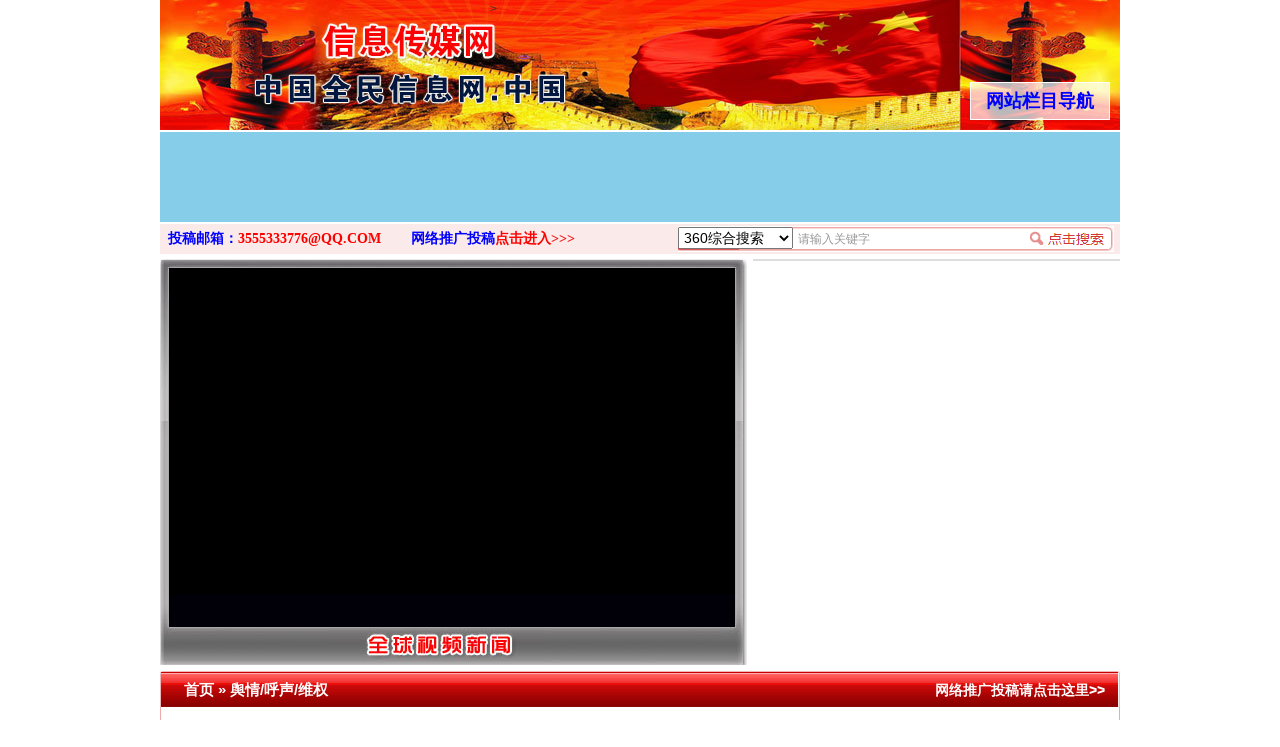

--- FILE ---
content_type: text/html; charset=utf-8
request_url: http://xn--fiqyww2q3xd4x4d.xn--vuq861b/view.php?d=220381
body_size: 9106
content:
<!DOCTYPE html PUBLIC "-//W3C//DTD XHTML 1.0 Transitional//EN" "http://www.w3.org/TR/xhtml1/DTD/xhtml1-transitional.dtd">
<html xmlns="http://www.w3.org/1999/xhtml">
<head>
<meta http-equiv="Content-Type" content="text/html; charset=utf-8" />
<title>网传河南一班主任让学生“发毒誓”，校方通报：给予行政警告处分_信息传媒网</title>
<meta name="Description" content="网传河南一班主任让学生“发毒誓”，校方通报：给予行政警告处分据&quot;睢县教育&quot;微信公众号消息，河南商丘睢县高级中学1月9日通报，近日，该校一教师在课堂上不当。" />
<meta name="Keywords" content="网传河南一班主任让学生“发毒誓”，校方通报：给予行政警告处分, 舆情/呼声/维权, 中国公共传媒, 中国公共传媒网, 全球公众传媒, 全球中文传媒, 全球公众新闻, 全球大众新闻, 全球视频图文新闻, 视频图文新闻" />
<link href="/style.css?210727" type="text/css" rel="stylesheet" />
<link href="https://cdn.bootcdn.net/ajax/libs/Swiper/6.8.0/swiper-bundle.min.css" rel="stylesheet">
<script src="https://cdn.bootcdn.net/ajax/libs/Swiper/6.8.0/swiper-bundle.min.js"></script>
<script type="text/javascript" src="http://www.ruleoflawnews.pub/common.js?240925141452"></script>
<script type="text/javascript" src="http://www.ruleoflawnews.pub/chkform.js"></script>
</head>
<body>
<div class="body" style="position:relative">
    <!--div style="height:128px"><img src="http://www.ruleoflawnews.pub/upfiles/100th.jpg" alt="热烈庆祝中国共产党成立100周年"></div-->
    <div class="logo">><div class="navboxbtn"><div id="navboxbg"></div><div id="navboxbtn">网站栏目导航</div></div><a href="/" id="logo">全球中文传媒</a></div>
    <div id="navbox">
        <table width="960" border="0" cellpadding="0" cellspacing="0" align="center">
            <tr>
                <td colspan="2"><div id="menubar">
                        <div id="nav">
                            <ul>
                                <li id="nav1"><a href="/list.php?c=22" class="nn6"><span>公众全民传媒</span></a></li>
                                <li class="line"></li>
                                <li id="nav1"><a href="/list.php?c=3"><span>视频新闻</span></a></li>
                                <li class="line"></li>
                                <li id="nav2"><a href="/list.php?c=32"><span>食品产业</span></a></li>
                                <li class="line"></li>
                                <li id="nav3"><a href="/list.php?c=188"><span>时事新闻</span></a></li>
                                <li class="line"></li>
                                <li id="nav4"><a href="/list.php?c=26"><span>社会观察</span></a></li>
                                <li class="line"></li>
                                <li id="nav5"><a href="/list.php?c=19"><span>法制新闻</span></a></li>
                                <li class="line"></li>
                                <li id="nav6"><a href="/list.php?c=18"><span>投诉报料</span></a></li>
                                <li class="line"></li>
                                <li id="nav7"><a href="/list.php?c=5"><span>律师说法</span></a></li>
                                <li class="line"></li>
                                <li id="nav7"><a href="/list.php?c=30" class="nn6"><span>民众舆情呼声</span></a></li>
                                <li class="line"></li>
                                <li id="nav7"><a href="/list.php?c=1" class="nn6"><span>公民身边事件</span></a></li>
                                <li class="line"></li>
                                <li id="nav7"><a href="/list.php?c=6" class="nn6"><span>公众形象展示</span></a></li>
                            </ul>
                        </div>
                        <div id="nemu2"><a href="/list.php?c=17" class="nn6">聚焦廉政法纪</a><a href="/list.php?c=8">法制维权</a><a href="/list.php?c=2">全民论坛</a><a href="/list.php?c=9">政要论坛</a><a href="/list.php?c=29">全民参政</a><a href="/list.php?c=23">公众评论</a><a href="/list.php?c=14">新闻调查</a><a href="/list.php?c=25">关注教育</a><a href="/list.php?c=21" class="nn6">中国检察新闻</a><a href="/list.php?c=27" class="nn6">中国法院新闻</a><a href="/list.php?c=33" class="nn6">企业公司新闻</a></div>
                        <div id="nemu2"><a href="/list.php?c=7" class="nn6">案件追踪观察</a><a href="/list.php?c=15">军事动态</a><a href="/list.php?c=31">法治新闻</a><a href="/list.php?c=16" class="firsta">国际新闻</a><a href="/list.php?c=20">全民康养</a><a href="/list.php?c=12">医药医疗</a><a href="/list.php?c=28">残疾人</a><a href="/list.php?c=34">农业农村</a><a href="/list.php?c=13" class="nn6">全球财经新闻</a><a href="/list.php?c=11" class="nn6">香港澳门台湾</a><a href="/list.php?c=4" class="nn6">公共国际新闻</a></div>
                    </div>
                </td>
            </tr>
        </table>
    </div>
    <script type="text/javascript">window.SlideUpDown=function(){var SlideUpDown={};function b(){this.timers=[];this.args=[];this.isFiring=!1}function c(a,c){var d,e,f,g;if(0==a.offsetHeight){a.style.display="block";d=a.offsetHeight;a.style.height="0px";e=0;f=d/(c/10);g=setInterval(function(){e+=f;a.style.height=e+"px";if(e>=d){clearInterval(g);a.style.height=d+"px";a.__TimerManager__&&a.__TimerManager__.constructor==b&&a.__TimerManager__.next()}},10)}else a.__TimerManager__&&a.__TimerManager__.constructor==b&&a.__TimerManager__.next()}function d(a,c){var d,e,f,g;if(a.offsetHeight>0){d=a.offsetHeight;e=d;f=d/(c/10);g=setInterval(function(){e-=f;if(0>=e){clearInterval(g);a.style.display="none";a.style.height=d+"px";a.__TimerManager__&&a.__TimerManager__.constructor==b&&a.__TimerManager__.next()}else a.style.height=e+"px"},10)}else a.__TimerManager__&&a.__TimerManager__.constructor==b&&a.__TimerManager__.next()}var a={};b.makeInstance=function(a){a.__TimerManager__&&a.__TimerManager__.constructor==b||(a.__TimerManager__=new b)};b.prototype.add=function(a,b){this.timers.push(a);this.args.push(b);this.fire()};b.prototype.fire=function(){if(!this.isFiring){var a=this.timers.shift(),b=this.args.shift();if(a&&b){this.isFiring=!0;a(b[0],b[1])}}};b.prototype.next=function(){this.isFiring=!1;this.fire()};a.slideDown=function(a){b.makeInstance(a);a.__TimerManager__.add(c,arguments);return this};a.slideUp=function(a){b.makeInstance(a);a.__TimerManager__.add(d,arguments);return this};return a}();window.onload=function(){var a=document.getElementById("navboxbtn"),b=document.getElementById("navbox");a.onclick=function(){0===b.offsetHeight?SlideUpDown.slideDown(b,180):SlideUpDown.slideUp(b,180)}};</script>
<table width="960" border="0" cellpadding="0" cellspacing="0" align="center">
    <tr><td style="padding:2px 0 1px"><div class="swiper-toutiao-pic"><div class="swiper-container"><div class="swiper-wrapper"></div></div></div><script>var swiper = new Swiper('.swiper-toutiao-pic>.swiper-container', { autoplay: true, loop: true, mousewheel: true, effect: 'flip', });</script></td></tr>
	<!--tr>
    <td width="960" height="185" background="http://www.ruleoflawnews.pub/images/top.jpg?9?9"><div id="topswf" align="right"><h1>全球公众传媒</h1>global public media</div></td>
  </tr-->
  <tr>
    <td><div id="menu3"><div class="searchdiv">
<form id="formsearch" name="formsearch" target="_blank" method="get" action="http://www.baidu.com/s">
           <div id="searchbox">
                        <div class="searchbar">
                            <select name="seachid" id="seachid">
                                <option value="1">360综合搜索</option><option value="2">百度搜索</option><option value="4">搜狗搜索</option>
                            </select>
                            <input name="wd" type="text" id="key" value="请输入关键字" onfocus="this.value=''" onblur="if(!value){value=defaultValue;}" size="20" maxlength="20" />
                            <input name="button" type="button" title="立即搜索" id="button" value="" onclick="doSearch();" />
                            <script type="text/javascript">function doSearch(){var c,a=document.getElementById("seachid").options[document.getElementById("seachid").selectedIndex].value,b=document.formsearch.wd.value;switch(a){case"1":c="http://www.so.com/s?q="+b;break;case"2":c="http://www.baidu.com/s?wd="+b;break;case"3":c="http://www.youdao.com/search?q="+b;break;case"4":c="http://www.sogou.com/web?query="+b;break;case"5":c="http://www.soso.com/q?query="+b}window.open(c)}</script>
                        </div>
                    </div>
    </form></div><div class="topmail">投稿邮箱：<a href="mailto:news15@126.com">3555333776@QQ.COM</a><span class="topreport">网络推广投稿<a href="report.php">点击进入&gt;&gt;&gt;</a></span></div>
</div></td>
  </tr>
</table>
<table width="960" border="0" cellpadding="0" cellspacing="0" align="center">
  <tr>
    <td valign="top">
<div class="focusvideo">
<div id="videofoucs"></div>
<div id="videoscroll"></div></div>
</td>
<td valign="top"><div id="topvtxt"></div>
</td>
  </tr>
</table>
<script type="text/javascript">
	new Marquee("videoscroll",2,2,555,30,40,0,0,30);
	//var so = new SWFObject("http://www.ruleoflawnews.pub/images/media375.swf", "swfglobalmedia", 580, 95, "9", "null");
	//so.addParam("wmode", "transparent");so.addParam("menu", "false");so.addParam("quality", "high");so.write("globalmedia");
</script>
<table width="960" border="0" cellpadding="0" cellspacing="0" align="center" class="top05">
  <tr>
    <td colspan="2" valign="top"><div class="channelbigpage">
        <div class="title">
          <h2><a href="index.php" title="返回网站首页">首页</a> &raquo; <a href="/list.php?c=18" title="更多舆情/呼声/维权">舆情/呼声/维权</a></h2>
          <span><a href="report.php" title="投诉报料">网络推广投稿请点击这里&gt;&gt;</a></span> </div>
        <div class="detail">
          <table width="95%" border="0" align="center" cellpadding="0" cellspacing="2" class="view">
            <tr>
              <td align="center"><h1>网传河南一班主任让学生“发毒誓”，校方通报：给予行政警告处分</h1></td>
            </tr>
            <tr>
              <td class="info" height="40">发布时间：2024-01-09&nbsp;&nbsp;来源：<a href="https://mp.weixin.qq.com/s/ka0Azz8bVgdmMKuiVEKS6w" target="_blank">“睢县教育”微信公众号</a>&nbsp;&nbsp;字体大小[ <a href="javascript:dozoom(22)">大</a> <a href="javascript:dozoom(16)">中</a> <a href="javascript:dozoom(12)">小</a> ]</td>
            </tr>
                        <tr>
              <td valign="top" class="content" id="viewcontent"><p>&nbsp;　　据&ldquo;睢县教育&rdquo;微信公众号消息，河南商丘睢县高级中学1月9日通报，近日，该校一教师在课堂上不当言论，引发网民关注，通过认真调查核实，网络反映情况属实。经校党委研究，已责成涉事教师向学生及家长真诚道歉，向校委会写出深刻检讨，给予行政警告处分，停止其班主任职务。下一步，将在全校开展师德师风整顿，深刻吸取教训，健全长效机制，加强教师队伍教育监督管理，坚决避免有违师德师风事件发生。</p>
<p style="text-align: center;"><img src="http://www.ruleoflawnews.pub/upfiles/2401/1704772951328.png" alt="" /></p>
<p style="text-align: right;"><b><span style="font-size:16.0pt;font-family:&quot;微软雅黑&quot;,&quot;sans-serif&quot;;mso-ascii-font-family:&#10;&quot;Rockwell Condensed&quot;;mso-hansi-font-family:&quot;Rockwell Condensed&quot;;mso-bidi-font-family:&#10;&quot;Times New Roman&quot;;color:red;mso-font-kerning:1.0pt;mso-ansi-language:EN-US;&#10;mso-fareast-language:ZH-CN;mso-bidi-language:AR-SA">中国法制网</span><span style="font-size:16.0pt;font-family:&quot;微软雅黑&quot;,&quot;sans-serif&quot;;mso-ascii-font-family:&#10;&quot;Rockwell Condensed&quot;;mso-hansi-font-family:&quot;Rockwell Condensed&quot;;mso-bidi-font-family:&#10;&quot;Times New Roman&quot;;color:#002060;mso-font-kerning:1.0pt;mso-ansi-language:EN-US;&#10;mso-fareast-language:ZH-CN;mso-bidi-language:AR-SA">摘编</span><span style="font-size:16.0pt;font-family:&quot;Meiryo&quot;,&quot;sans-serif&quot;;color:#002060;&#10;mso-font-kerning:1.0pt;mso-ansi-language:EN-US;mso-fareast-language:ZH-CN;&#10;mso-bidi-language:AR-SA">：</span><span style="font-size:16.0pt;font-family:&#10;&quot;微软雅黑&quot;,&quot;sans-serif&quot;;mso-ascii-font-family:&quot;Rockwell Condensed&quot;;mso-hansi-font-family:&#10;&quot;Rockwell Condensed&quot;;mso-bidi-font-family:&quot;Times New Roman&quot;;color:#002060;&#10;mso-font-kerning:1.0pt;mso-ansi-language:EN-US;mso-fareast-language:ZH-CN;&#10;mso-bidi-language:AR-SA">亓淦玉</span></b></p></td>
            </tr>
            <tr>
              <td style="padding-top: 30px;">【免责声明】：以上图、文、音/视频文章内容转载于网络（本网原创文章除外），其版权均属于原作者或归属权利人。我们尊重原创，也注重分享。转发推广仅供学习参考之用，禁止用于商业用途，并不代表本网赞同其观点。仅供交流学习了解法律、法规、政策，如无意侵犯到贵公司或个人的知识产权，部分文章转发推送时未能及时与原作者取得联系，若来源标注错误或无意侵犯到您的权益烦请告知本网制作采编部QQ号: 3555333776，微信号：GAN160003，请联系我们将立即删除或更正。电话：010-89525216。本网投稿邮箱：3555333776@QQ.COM。通讯地址：北京市朝阳区朝外雅宝路12号（华声国际大厦）1层 1 2 1号。本网原创文章欢迎转载，为尊重和维护原创权利，请转载时务必注明原创作者、来源：XXXXX网站。</td>
            </tr>
            <tr>
              <td height="15"></td>
            </tr>
                        <tr>
              <td valign="top"><script type="text/javascript"> notereport(); </script></td>
            </tr>
                      </table>
        </div>
        <div class="bottom"></div>
      </div></td>
</table>
<table width="960" border="0" cellpadding="0" cellspacing="0" align="center" class="top6">
    <tr>
        <td valign="top"><div class="productchannel">
                <div class="title">
                    <h3>全球视频图文新闻</h3>
                </div>
                <div class="detail">
                    <div id="marqueepicnewsview"><table width="100%" border="0" cellspacing="0" cellpadding="0"><tr><td><a href="/view.php?d=195445" target="_blank" title="如此逆向“神操作” ：网上购药，“对药下症”"><img src="http://www.publicsnews.cn/upfiles/2104/1619314239914.png" width="315" height="237" alt="如此逆向“神操作” ：网上购药，“对药下症”"><br>网上购药对药下症？</a></td><td><a href="/view.php?d=195313" target="_blank" title="茶叶“炒上天”：一饼可以买一辆宝马，一提可以在广州买一套房？"><img src="http://www.publicsnews.cn/upfiles/2104/1618967869200.jpg" width="315" height="237" alt="茶叶“炒上天”：一饼可以买一辆宝马，一提可以在广州买一套房？"><br>茶叶“炒上天”</a></td><td><a href="/view.php?d=195308" target="_blank" title="“祖传秘方”销往三省，“神药”背后的山寨真相"><img src="http://www.publicsnews.cn/upfiles/2104/1618966931861.jpg" width="315" height="237" alt="“祖传秘方”销往三省，“神药”背后的山寨真相"><br>“神药”背后的真相</a></td></tr><tr><td><a href="/view.php?d=195315" target="_blank" title="特色小镇沦为“鬼镇”这份“死亡名单”是警钟"><img src="http://www.publicsnews.cn/upfiles/2104/1618968287664.jpg" width="315" height="237" alt="特色小镇沦为“鬼镇”这份“死亡名单”是警钟"><br>这是一记警钟！</a></td><td><a href="/view.php?d=195286" target="_blank" title="暴雨突降，博白交警变“浇警”！"><img src="http://www.publicsnews.cn/upfiles/2104/1618909860217.jpg" width="315" height="237" alt="暴雨突降，博白交警变“浇警”！"><br>谢谢有你温暖了四季</a></td><td><a href="/view.php?d=195276" target="_blank" title="我为群众办实事｜法官巧妙执行解纠纷"><img src="http://www.publicsnews.cn/upfiles/2104/1618904264849.jpg" width="315" height="237" alt="我为群众办实事｜法官巧妙执行解纠纷"><br>法官巧妙执行解纠纷</a></td></tr><tr><td><a href="/view.php?d=195231" target="_blank" title="在谋一域中谋全局——《瞭望》报道中的习近平闽浙治理实践"><img src="http://www.publicsnews.cn/upfiles/2104/1618878924838.jpg" width="315" height="237" alt="在谋一域中谋全局——《瞭望》报道中的习近平闽浙治理实践"><br>在谋一域中谋全局</a></td><td><a href="/view.php?d=195195" target="_blank" title="你不理财财不理你 2021年投资意愿榜首揭晓"><img src="http://www.publicsnews.cn/upfiles/2104/1618802022976.jpg" width="315" height="237" alt="你不理财财不理你 2021年投资意愿榜首揭晓"><br>今年投资意愿榜揭晓</a></td><td><a href="/view.php?d=195181" target="_blank" title="“天书”：新中国诞生的见证"><img src="http://www.publicsnews.cn/upfiles/2104/1618799594208.jpg" width="315" height="237" alt="“天书”：新中国诞生的见证"><br>新中国诞生的见证</a></td></tr><tr><td><a href="/view.php?d=195178" target="_blank" title="习近平的博鳌关键词"><img src="http://www.publicsnews.cn/upfiles/2104/1618799093102.jpg" width="315" height="237" alt="习近平的博鳌关键词"><br>习近平的博鳌关键词</a></td><td><a href="/view.php?d=195164" target="_blank" title="湖北襄阳交通局原党委书记魏明亮严重违纪违法案透视"><img src="http://www.publicsnews.cn/upfiles/2104/1618558079336.jpg" width="315" height="237" alt="湖北襄阳交通局原党委书记魏明亮严重违纪违法案透视"><br>魏明亮严重违纪违法案透视</a></td><td><a href="/view.php?d=195160" target="_blank" title="山西临汾千亩耕地变“别墅”：老板的“门路”让有关部门坐视不管"><img src="http://www.publicsnews.cn/upfiles/2104/1618556864581.jpg" width="315" height="237" alt="山西临汾千亩耕地变“别墅”：老板的“门路”让有关部门坐视不管"><br>千亩耕地变“别墅”</a></td></tr><tr><td><a href="/view.php?d=195137" target="_blank" title="网络水军严重污染互联网环境 多方合力整顿网上秩序"><img src="http://www.publicsnews.cn/upfiles/2104/1618534709348.jpg" width="315" height="237" alt="网络水军严重污染互联网环境 多方合力整顿网上秩序"><br>“刷贴”乱象丛生</a></td><td><a href="/view.php?d=195126" target="_blank" title="今起实施！关乎国家安全！一图读懂生物安全法"><img src="http://www.publicsnews.cn/upfiles/2104/1618484786713.jpg" width="315" height="237" alt="今起实施！关乎国家安全！一图读懂生物安全法"><br>生物安全法正式实施</a></td><td><a href="/view.php?d=195009" target="_blank" title="别拿“量子”当幌子"><img src="http://www.publicsnews.cn/upfiles/2104/1618362500457.jpg" width="315" height="237" alt="别拿“量子”当幌子"><br>别拿“量子”当幌子</a></td></tr><tr><td><a href="/view.php?d=194975" target="_blank" title="揭批美国五大“原罪”：干涉成瘾，世无宁日"><img src="http://www.publicsnews.cn/upfiles/2104/1618297047920.jpg" width="315" height="237" alt="揭批美国五大“原罪”：干涉成瘾，世无宁日"><br>揭批美国五大&quot;原罪&quot;</a></td><td><a href="/view.php?d=194954" target="_blank" title="揭开“炒鞋教程”里的骗局"><img src="http://www.publicsnews.cn/upfiles/2104/1618283579363.jpg" width="315" height="237" alt="揭开“炒鞋教程”里的骗局"><br>&quot;炒鞋教程&quot;里的骗局</a></td><td><a href="/view.php?d=194948" target="_blank" title="习近平的“航天情”"><img src="http://www.publicsnews.cn/upfiles/2104/1618360598124.jpg" width="315" height="237" alt="习近平的“航天情”"><br>习近平的“航天情”</a></td></tr><tr><td><a href="/view.php?d=194929" target="_blank" title="我为群众办实事｜解纷+调解+退费，一朝顺利办结"><img src="http://www.publicsnews.cn/upfiles/2104/1618216119315.jpg" width="315" height="237" alt="我为群众办实事｜解纷+调解+退费，一朝顺利办结"><br>解纷+调解+退费，一次搞定</a></td><td><a href="/view.php?d=194886" target="_blank" title="珠宝鉴定乱象：假证书几元就能买 量大还有优惠"><img src="http://www.publicsnews.cn/upfiles/2104/1618192197840.jpg" width="315" height="237" alt="珠宝鉴定乱象：假证书几元就能买 量大还有优惠"><br>珠宝鉴定乱象</a></td><td><a href="/view.php?d=194851" target="_blank" title="重拳出击！隆昌市交警大队大力开展午间酒驾专项整治行动"><img src="http://www.publicsnews.cn/upfiles/2104/1617956151749.jpg" width="315" height="237" alt="重拳出击！隆昌市交警大队大力开展午间酒驾专项整治行动"><br>重拳出击！专项整治午间酒驾</a></td></tr><tr><td><a href="/view.php?d=194815" target="_blank" title="站台名比不上好声名"><img src="http://www.publicsnews.cn/upfiles/2104/1617927578709.jpg" width="315" height="237" alt="站台名比不上好声名"><br>站台名比不上好声名</a></td><td><a href="/view.php?d=194787" target="_blank" title="“走近一线检察官”直播活动：跨区域履职守护长江之清"><img src="http://www.publicsnews.cn/upfiles/2104/1617868038730.jpg" width="315" height="237" alt="“走近一线检察官”直播活动：跨区域履职守护长江之清"><br>走近一线检察官</a></td><td><a href="/view.php?d=194761" target="_blank" title="王武亮落马！15年前喊“我是县委书记我怕谁”"><img src="http://www.publicsnews.cn/upfiles/2104/1617848968537.jpg" width="315" height="237" alt="王武亮落马！15年前喊“我是县委书记我怕谁”"><br>“谁都不怕”的他落马了</a></td></tr><tr><td><a href="/view.php?d=194647" target="_blank" title="“世外桃园”美如画"><img src="http://www.publicsnews.cn/upfiles/2104/1617674500763.jpg" width="315" height="237" alt="“世外桃园”美如画"><br>漫山遍野的桃花与雪山、麦地、白藏房</a></td><td><a href="/view.php?d=194638" target="_blank" title="青少年成长：除了知识 还要“留白”"><img src="http://www.publicsnews.cn/upfiles/2104/1617672256910.jpg" width="315" height="237" alt="青少年成长：除了知识 还要“留白”"><br>除了知识还要&quot;留白&quot;</a></td><td><a href="/view.php?d=194637" target="_blank" title="用生命托举生命 他是永不折翅的“帕米尔雄鹰”"><img src="http://www.publicsnews.cn/upfiles/2104/1617672094397.jpg" width="315" height="237" alt="用生命托举生命 他是永不折翅的“帕米尔雄鹰”"><br>用生命托举生命</a></td></tr><tr><td><a href="/view.php?d=194636" target="_blank" title="“招工难”“用工荒”背后：年轻人“嫌弃”制造业“偏爱”服务业"><img src="http://www.publicsnews.cn/upfiles/2104/1617671776759.jpg" width="315" height="237" alt="“招工难”“用工荒”背后：年轻人“嫌弃”制造业“偏爱”服务业"><br>招工难、用工荒背后</a></td><td><a href="/view.php?d=194625" target="_blank" title="－40℃气温下的巡逻戍边，他们永远都在路上！"><img src="http://www.publicsnews.cn/upfiles/2104/1617669716507.jpg" width="315" height="237" alt="－40℃气温下的巡逻戍边，他们永远都在路上！"><br>送你一朵小红花</a></td><td><a href="/view.php?d=194589" target="_blank" title="侵吞公款13万，颠沛流离20年，齐跃落网 “不堪回首”的人生"><img src="http://www.publicsnews.cn/upfiles/2104/1617328871195.jpg" width="315" height="237" alt="侵吞公款13万，颠沛流离20年，齐跃落网 “不堪回首”的人生"><br>侵吞公款13万，颠沛流离20年</a></td></tr></table></div>
                </div>
                <div class="bottom"></div>
            </div></td>
    </tr>
</table>
<table width="960" border="0" cellpadding="0" cellspacing="0" align="center" class="top05">
   <tr>
    <td><a name="say" id="say"></a>
      <table width="960" border="0" cellspacing="0" cellpadding="0" class="comment">
        <form id="formcomment" name="formcomment" method="post" action="/comment.php?a=ok&d=220381" onsubmit="return chkform.chkthis(this,2)">
          <tr>
            <td><div class="viewmore"><a href="/list.php?c=18" title="更多舆情/呼声/维权">舆情/呼声/维权</a></div></td>
          </tr>
          <tr>
            <td class="c7"><span><a href="/comment.php?d=220381">点击查看更多评论&gt;&gt;</a></span>发表感言：</td>
          </tr>
          <tr>
            <td><textarea name="content" id="content" cols="55" rows="5" dataType="Require" msg="评论内容不能为空！" style="width:945px; height:100px;"></textarea></td>
          </tr>
          <tr>
            <td><input name="thecode" type="text" id="thecode" style="width:50px; text-transform:uppercase;" size="10" maxlength="6" dataType="Require" msg="请输入右边图片中的文字！" title="请输入右边图片中的文字！" />
              <img src="/chkcode.php" alt="验证码，看不清楚请点击更换。" align="absmiddle" style="cursor:pointer;" onclick="this.src='/chkcode.php?r='+Math.random()" />
              <input type="submit" name="button2" id="button2" value=" 提交 " /></td>
          </tr>
        </form>
      </table></td>
  </tr>
  <tr>
    <td><script type="text/javascript"> notecomment(); </script></td>
  </tr>
</table>
<script type="text/javascript" src="http://www.ruleoflawnews.pub/view.js?210729"></script>
<table width="960" border="0" align="center" cellpadding="0" cellspacing="0" class="footer">
  <tr>
    <td align="center" class="title"><a href="aboutus.php" title="关于我们">关于我们</a> | <a href="/team.php">公众采编部</a> | <a href="/law.php">法律声明</a> | 中国/法制/公共/全民/公众/农业/文化/视频/检察/法院/法治/新闻网</td>
	</tr><tr><td height="50" align="center" class="footqq mytxt"><div style="width:600px;margin:0 auto; padding:15px 0 0; font-size: 16px;"><a href="http://beian.miit.gov.cn/" target="_blank" style="display:inline-block;text-decoration:none;height:20px;line-height:20px;"><p style="float:left;height:20px;line-height:20px;margin: 0px 10px 0px 5px;">京ICP备11011765号1至35</p></a> <a target="_blank" href="http://www.beian.gov.cn/portal/registerSystemInfo?recordcode=11010502051457" style="display:inline-block;text-decoration:none;height:20px;line-height:20px;"><img src="http://www.ruleoflawnews.pub/images/bagov.png" style="float:left; height: 18px;"/><p style="float:left;height:20px;line-height:20px;margin: 0px 0px 0px 5px;">京公网安备 11010502051457号</p></a></div><div style="margin:0 auto; padding:5px 0 10px; font-size: 16px;"><a href="#" style="display:inline-block;text-decoration:none;height:20px;line-height:20px;"><p style="float:left;height:20px;line-height:20px;margin: 0px 10px 0px 5px;color: #3848a0;">ICP许可证: 京B2-20251785</p></a> <a target="_blank" href="#" style="display:inline-block;text-decoration:none;height:20px;line-height:20px;"><p style="float:left;height:20px;line-height:20px;margin: 0px 0px 0px 5px;color: #3848a0;">广播电视节目制作经营许可证:（京）字第31140号</p></a></div></td>
  </tr>
  <tr>
    <td height="50" align="center" class="footqq mytxt" style="font-size: 15px; line-height: 2.5;"><a href="https://ss.knet.cn/verifyseal.dll?sn=e16061711011263920dzti000000&userid=8IeOInNbj43dec5E&time=1663058506589&stoken=ef581edf3753428e4f51c14a7dd97fb8&pa=50658" target="_blank"><img src="http://www.ruleoflawnews.pub/images/cnnic.gif" height="30" style="vertical-align:middle;padding-right:10px;"></a><br>资料编辑/网络推广/法律咨询专线：<strong>010-89525216</strong>&nbsp;&nbsp;QQ在线：3555333776&nbsp;&nbsp;本传媒网律师团法律咨询热线：<strong>15701616003</strong>    </td>
  </tr>
  <tr>
    <td style="padding:5px 20px;"><script type="text/javascript"> notefoot(); </script></td>
  </tr>
  <tr>
    <td height="70" align="center" class="footgss"><img src="http://www.ruleoflawnews.pub/images/web110.jpg?new" width="952" height="140" usemap="#webmap" border="0" />
<map name="webmap" id="webmap">
  <area shape="rect" coords="7,8,116,64" href="http://www.12388.gov.cn/" target="_blank" />
  <area shape="rect" coords="117,7,211,66" href="http://www.12309.gov.cn/" target="_blank" />
  <area shape="rect" coords="213,7,318,66" href="http://jubao.court.gov.cn/" target="_blank" />
  <area shape="rect" coords="320,6,482,69" href="http://www.shdf.gov.cn/" target="_blank" />
  <area shape="rect" coords="482,7,635,67" href="http://www.gov.cn/" target="_blank" />
  <area shape="rect" coords="635,9,823,68" href="http://beian.miit.gov.cn/" target="_blank" />
  <area shape="rect" coords="5,82,110,129" href="http://www.baic.gov.cn/internet/content/signhome.shtm" target="_blank" />
  <area shape="rect" coords="110,80,204,132" href="https://www.12377.cn/" target="_blank" />
  <area shape="rect" coords="205,79,305,134" href="http://www.bjjubao.org/" target="_blank" />
  <area shape="rect" coords="306,79,406,134" href="http://www.bnia.cn/" target="_blank" />
  <area shape="rect" coords="405,79,495,134" href="http://www.bj.cyberpolice.cn/" target="_blank" />
  <area shape="rect" coords="497,79,598,134" href="http://www.itrust.org.cn/" target="_blank" />
  <area shape="rect" coords="599,78,697,135" href="http://www.bjwhzf.gov.cn/accuse.do" target="_blank" />
  <area shape="rect" coords="698,78,801,132" href="http://www.baom.org.cn/" target="_blank" />
  <area shape="rect" coords="800,79,940,134" href="http://www.gjxfj.gov.cn/" target="_blank" />
<area shape="rect" coords="825,11,938,70" href="http://www.mps.gov.cn/" target="_blank" />
</map></td>
  </tr>
</table>
<div id="sitestat"><script type="text/javascript">document.write(unescape("%3Cscript src='http://s58.cnzz.com/stat.php?id=1467038&amp;web_id=1467038' type='text/javascript'%3E%3C/script%3E"));</script></div>
</body>
</html>
